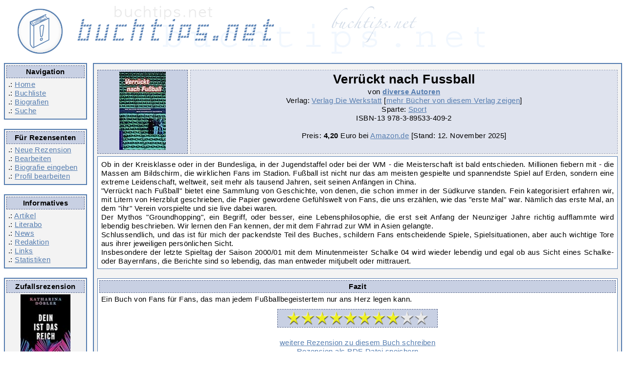

--- FILE ---
content_type: text/html; charset=UTF-8
request_url: https://www.buchtips.net/rez343-verrueckt-nach-fussball.htm
body_size: 3848
content:
<!DOCTYPE html>
<html lang = "de">
<head>
<title> diverse Autoren: Verrückt nach Fussball - Buchtips.net</title>
<META NAME="author"			CONTENT="Redaktion Buchtips.net">
<META NAME="publisher"			CONTENT="Redaktion Buchtips.net">
<META NAME="copyright"			CONTENT="Redaktion Buchtips.net">
<META NAME="keywords"			CONTENT="review buch empfehlung rezension kultur literatur online lesen">
<META NAME="page-topic"			CONTENT="B&uuml;cher">
<META NAME="audience"			CONTENT="Alle">
<META NAME="DC.Language"		CONTENT="de">
<meta name="content-language" 		content="de">
<META NAME="revisit-after" 		CONTENT="5 days">
<META HTTP-EQUIV="content-language" 	CONTENT="de"><META NAME="robots"	CONTENT="INDEX,FOLLOW"><meta name="description" content="Rezension zum Buch 'Verrückt nach Fussball' von  diverse Autoren, bewertet von Peter Bahner mit 8 Sternen"><meta charset="utf-8">

<link rel="alternate" type="application/rss+xml" title="RSS" href="https://www.buchtips.net/rss.php?option=latest&amp;medium=buecher">
<meta property="og:title" content = " diverse Autoren: Verrückt nach Fussball - Buchtips.net" />
<meta property="fb:admins" content="1479969856" />
<meta property="fb:pages" content="209836832426272" />
<meta property="og:type" content="article" />
    <meta property="og:image" content="https://m.media-amazon.com/images/I/61gXFkBVYKL._SL160_.jpg" />
<link rel="canonical" href="https://www.buchtips.net/rez343-verrueckt-nach-fussball.htm"><base href  = "https://www.buchtips.net/"><!-- disabled google analytics --><script defer type="text/javascript" src="/jquery-2.2.4.min.js"></script>
    <script defer type="text/javascript" src="/jquery-ui-1.12.1.min.js"></script>
    <script defer type="text/javascript" src="/xajax_func.js"></script>
    <script defer type="text/javascript" src="/functions.js"></script>

<link rel="preload" href="templates/corinna_responsive/style_f.css" as="style">
<link rel="preload" href="templates/corinna_responsive/font-awesome-4.7.0.min.css" as="style">
<link rel="preload" href="templates/fonts/fontawesome-webfont.woff2?v=4.7.0" as="font" crossorigin>

<link rel="stylesheet" type="text/css" href = "templates/corinna_responsive/style_f.css">
<link rel="stylesheet" href="templates/corinna_responsive/font-awesome-4.7.0.min.css">
<meta name="viewport" content="width=device-width, initial-scale=1">

</head>
<body>
<div class="header">
    <a href="/">
        <img src = "templates/corinna/buchtips_oben.gif" alt="Logo buchtips.net">
    </a>
</div>

<div style="overflow: hidden; width:100%">
    <div class="navicontainer">

        <div class="hamburger">
            <a class="btn btn-primary" href="#navigation-main">
                <i class="fa fa-bars" aria-hidden="true" title="Hauptnavigation"></i>
                <span class="sr-only">Hauptnavigation</span>
            </a>
        </div>

        <div class = "navirahmen">
            <div class = "ueberschrift">Navigation</div>
            .: <a href = "/">Home</a><br />
            .: <a href = "list.php">Buchliste</a><br />
            .: <a href = "bio.php">Biografien</a><br />
            .: <a href = "list.php?zeigeSuche=ja">Suche</a><br />
        </div>

        <div class = "navirahmen">
            <div class = "ueberschrift">Für Rezensenten</div>
            .: <a href = "neuertip.php">Neue Rezension</a><br  />
            .: <a href = "edit.php">Bearbeiten</a><br />
            .: <a href = "bio_edit.php">Biografie eingeben</a><br />
            .: <a href = "profil.php">Profil bearbeiten</a><br /></div>

        <div class = "navirahmen">
            <div class = "ueberschrift">Informatives</div>
            .: <a href = "artikel.php">Artikel</a><br />
            .: <a href = "literabo.php">Literabo</a><br />
            .: <a href = "news.php" >News</a><br />
            .: <a href = "team.php">Redaktion</a><br />
            .: <a href = "links.php">Links</a><br />
            .: <a href = "stat.php">Statistiken</a>
        </div>

        <div class = "navirahmen">
            <div class = "ueberschrift">Zufallsrezension</div>
            <div style = "white-space:normal; text-align: center;">
                <a href = "rez11323-dein-ist-das-reich.htm" class = "cover"><img src = "https://m.media-amazon.com/images/I/51nE4YBBfjL._SL160_.jpg" border = "0" alt = "Katharina Döbler: Dein ist das Reich" width = 102 height = 160 class = "cover" loading="lazy"></a><br />
                <span style = "font-style:italic;">Dein ist das Reich</span> von Katharina Döbler</div>
        </div>

    </div>

    <div class = "contentrahmen">
         <div class="infoHeader">
  <div class="coverImageLeft ueberschrift">
<a href = "https://www.amazon.de/dp/389533409X/?tag=buchtipsnet-21" target="_blank" rel="noopener"><img src = "https://m.media-amazon.com/images/I/61gXFkBVYKL._SL160_.jpg" border = "0" alt = " diverse Autoren: Verrückt nach Fussball" width = 95 height = 160 class = "cover" loading="lazy"></a></div>
  <div class="infoHeaderDivider"></div>
  <div class="headerBoxRight ueberschriftHell">

    <h1><span class="item"><span class="fn">Verrückt nach Fussball</span></span></h1>
    <div align = "center">von <b><a href = "https://www.buchtips.net/autor92-diverse-autoren.htm"> diverse Autoren</a></b></div>
    Verlag: <a href = "http://www.werkstatt-verlag.de" target = "_blank" rel="noopener" >Verlag Die Werkstatt</a>
 [<a href = "https://www.buchtips.net/verlag84-verlag-die-werkstatt.htm">mehr Bücher von diesem Verlag zeigen</a>]<br />

    Sparte: <a href = "https://www.buchtips.net/sorte34-sport.htm">Sport</a><br />ISBN-13 <nobr>978-3-89533-409-2</nobr><br /><br />

    Preis:

    <b>4,20</b> Euro bei <a href = "https://www.amazon.de/dp/389533409X/?tag=buchtipsnet-21" target = "_blank" rel="noopener">Amazon.de</a>  [Stand: 12. November 2025<!-- 01:21:53 -->]<br />
    </div>
 </div>

 <div class = "innenrahmen summary">Ob in der Kreisklasse oder in der Bundesliga, in der Jugendstaffel oder bei der
WM - die Meisterschaft ist bald entschieden. Millionen fiebern mit - die Massen
am Bildschirm, die wirklichen Fans im Stadion. Fußball ist nicht nur das am
meisten gespielte und spannendste Spiel auf Erden, sondern eine extreme
Leidenschaft, weltweit, seit mehr als tausend Jahren, seit seinen Anfängen in
China.<br />
&quot;Verrückt nach Fußball&quot; bietet eine Sammlung von Geschichte, von
denen, die schon immer in der Südkurve standen. Fein kategorisiert erfahren
wir, mit Litern von Herzblut geschrieben, die Papier gewordene Gefühlswelt von
Fans, die uns erzählen, wie das &quot;erste Mal&quot; war. Nämlich das erste
Mal, an dem &quot;ihr&quot; Verein vorspielte und sie live dabei waren.<br />
Der Mythos &quot;Groundhopping&quot;, ein Begriff, oder besser, eine
Lebensphilosophie, die erst seit Anfang der Neunziger Jahre richtig aufflammte
wird lebendig beschrieben. Wir lernen den Fan kennen, der mit dem Fahrrad zur WM
in Asien gelangte.<br />
Schlussendlich, und das ist für mich der packendste Teil des Buches, schildern
Fans entscheidende Spiele, Spielsituationen, aber auch wichtige Tore aus ihrer
jeweiligen persönlichen Sicht.<br />
Insbesondere der letzte Spieltag der Saison 2000/01 mit dem Minutenmeister
Schalke 04 wird wieder lebendig und egal ob aus Sicht eines Schalke- oder
Bayernfans, die Berichte sind so lebendig, das man entweder mitjubelt oder
mittrauert.</div>
 <div class = "innenrahmen"><div class = "ueberschrift">Fazit</div>
  Ein Buch von Fans für Fans, das man jedem Fußballbegeistertem nur ans Herz
legen kann.  
  <div align = "center"><div class = "ueberschrift" style = "margin-top:3mm; width: 320px;"><img src="https://www.buchtips.net/templates/corinna/stern1.gif" alt="8 Sterne" align="middle" height = 30 width = 29><img src="https://www.buchtips.net/templates/corinna/stern1.gif" alt="8 Sterne" align="middle" height = 30 width = 29><img src="https://www.buchtips.net/templates/corinna/stern1.gif" alt="8 Sterne" align="middle" height = 30 width = 29><img src="https://www.buchtips.net/templates/corinna/stern1.gif" alt="8 Sterne" align="middle" height = 30 width = 29><img src="https://www.buchtips.net/templates/corinna/stern1.gif" alt="8 Sterne" align="middle" height = 30 width = 29><img src="https://www.buchtips.net/templates/corinna/stern1.gif" alt="8 Sterne" align="middle" height = 30 width = 29><img src="https://www.buchtips.net/templates/corinna/stern1.gif" alt="8 Sterne" align="middle" height = 30 width = 29><img src="https://www.buchtips.net/templates/corinna/stern1.gif" alt="8 Sterne" align="middle" height = 30 width = 29><img src="https://www.buchtips.net/templates/corinna/stern2.gif" alt="8 Sterne" align="middle" height = 30 width = 29><img src="https://www.buchtips.net/templates/corinna/stern2.gif" alt="8 Sterne" align="middle" height = 30 width = 29><span class = "rating" style = "display: none"><span class="value">8</span> von <span class="best">10</span> Sternen</span>
   </div><br /><a href = "https://www.buchtips.net/neu337.htm">weitere Rezension zu diesem Buch schreiben</a><br />
   <a href = "https://www.buchtips.net/rez343.pdf">Rezension als PDF-Datei speichern</a><br />
   Direkt verlinken: https://www.buchtips.net/rez343.htm<br /><br />
   <div class = "rahmen"><div class = "ueberschrift"><b>weiterführende Links:</b></div>
noch keine Links vorhanden<br />Link vorschlagen zu: <a href = "extLinks.php?add=a&step=5&id=92&zug=1"> diverse Autoren</a>, <a href = "extLinks.php?add=a&step=5&id=343&zug=2">Verrückt nach Fussball (zu dieser Rezension)</a>, <a href = "extLinks.php?add=a&step=5&id=337&zug=3">Verrückt nach Fussball (allgemein zu diesem Buch)</a></div>
   
  </div></div>

 <p style="text-align:right">Vorgeschlagen von <a href = "https://www.buchtips.net/vorschlag31-peter-bahner.htm"><span class="reviewer">Peter Bahner</span></a>
  [<a href = "https://www.buchtips.net/rezensent31-peter-bahner.htm">Profil</a>]

  <br />
  veröffentlicht am 04. April 2003 <span class="dtreviewed" style = "display: none">2003-04-04 13:27:13</span></p>

<script type="application/ld+json">
{
  "@context": "http://schema.org/",
  "@type": "Review",
  "itemReviewed": {
    "@type": "Book",
    "image": "https://m.media-amazon.com/images/I/61gXFkBVYKL._SL160_.jpg",
    "name": "Verrückt nach Fussball",
    "author": {
        "@type": "Person",
        "name": " diverse Autoren",
        "sameAs": "https://www.amazon.de/s/?ie=UTF8&text= diverse Autoren&search-alias=books-de&field-author= diverse Autoren"
    },
    "isbn": "978-3-89533-409-2"
  },
  "reviewRating": {
    "@type": "Rating",
    "ratingValue": "8",
    "worstRating": 0,
    "bestRating": 10
  },
  "author": {
    "@type": "Person",
    "name": "Peter Bahner",
    "sameAs": "https://www.buchtips.net/rezensent31-peter-bahner.htm"
  },
  "description": "Ob in der Kreisklasse oder in der Bundesliga, in der Jugendstaffel oder bei der WM - die Meisterschaft ist bald entschieden. Millionen fiebern mit - die Massen am Bildschirm, die wirklichen Fans im S",
  "url": "https://www.buchtips.net/rez343.htm",
  "publisher": {
    "@type": "Organization",
    "name": "Buchtips.net"
  },
  "datePublished": "2003-04-04 13:27:13"
}
</script>
    </div>
</div>

<div class = "untenrahmen" align = "center">
    Buchtips.net 2002 - 2026&nbsp; | &nbsp;<a href = "https://www.buchtips.net/kontakt.php" class = "footlink">Kontakt</a>&nbsp; | &nbsp;<a href = "https://www.buchtips.net/impress.php" class = "footlink">Impressum</a> | &nbsp;<a href = "https://www.buchtips.net/datenschutz.php" class = "footlink">Datenschutzerklärung</a><br /><br />
    <iframe id="footer_amazon" src="" width="468" height="60" scrolling="no" border="0" marginwidth="0" style="border:none;" frameborder="0"></iframe>

</div>

</body></html>


--- FILE ---
content_type: text/javascript
request_url: https://www.buchtips.net/functions.js
body_size: 1272
content:
var autorZahl = 0;

var initAutocomplete = function(el) {
    $(el).autocomplete({
        source: function( request, response ) {
            var data = {},
                elementToWorkOn = $(el);

            data[$(el).attr('data-name')] = request.term;

            $.ajax({
                url: 'ajax.php',
                dataType: 'json',
                data: data,
                success: function( data ) {
                    response( data );
                }
            } );
        },
        minLength: 2,
        change: function(event, ui) {
            var inputField = $(el),
                hiddenFieldName = inputField.attr('data-name'),
                hiddenField = $('input[name=' + hiddenFieldName + ']');
            if(!ui.item) {
                hiddenField.val('');
            }
        },
        select: function( event, ui ) {
            var inputField = $(el),
                hiddenFieldName = inputField.attr('data-name'),
                hiddenField = $('input[name=' + hiddenFieldName + ']'),
                shouldSubmit = inputField.attr('data-submit') === 'true';

            hiddenField.val(ui.item.id);
            if(shouldSubmit) {
                hiddenField.closest('form').submit();
            }
        }
    } );

};

var initGetAuthorName = function (elSelector) {
    var el = $(elSelector),
        inputField = $('#' + el.attr('data-input')),
        outputSpan = $('#' + el.attr('data-output'));

    el.on('click', function () {
        var autorId = inputField.val(),
            data = {'autorId': autorId};

        if(autorId.length === 0) {
            return;
        }

        $.ajax({
            url: 'ajax.php',
            dataType: 'json',
            data: data,
            success: function( data ) {
                var authorName = '';

                if(data.length === 1) {
                    authorName = data[0].label;
                }

                outputSpan.text(authorName);
            }
        } );
    });
};

var runAndReload = function(elSelector) {
    var el = $(elSelector),
        key = el.attr('data-key'),
        id = el.attr('data-id'),
        data = {};

    data[key] = id;

    el.on('click', function() {
        $.ajax({
            url: 'ajax.php',
            dataType: 'json',
            data: data,
            complete: function( data ) {
                location.reload();
            }
        } );

        return false;
    });
};

var deleteAuthorRow = function(el) {
    console.log(el);
    el.parent('div').remove();
    autorZahl = autorZahl - 1;
};

window.onload = function () {
    $(document).ready(function () {
        $('.ajaxSuche').each(function() {
            initAutocomplete(this);
        });

        $('.getAuthorName').each(function() {
            initGetAuthorName(this);
        });

        $('.runAndReload').each(function() {
            runAndReload(this);
        });

        $('#autorNeu').on('click', function() {
            neuerAutor();
            return false;
        });

        $('#hideSearchLink, #hideSearchLink b').on('click', function() {
            $('#zeigeKeineSuche').toggle();
            $('#zeigeSuche').toggle();
            return false;
        });

        $('#showSearchLink, #showSearchLink b').on('click', function() {
            $('#zeigeKeineSuche').toggle();
            $('#zeigeSuche').toggle();
            return false;
        });

        $('#deletableAuthor').on('click', function() {
            deleteAuthorRow(this);
        });

        if($('#autorNeu').length > 0) {
            autorZahl = parseInt($('#autorNeu').attr('data-autorZahl'));
        }

        var hamburger = $('.hamburger'),
            navirahmen = $('.navirahmen'),
            contentrahmen = $('.contentrahmen');
        hamburger.click(function (event) {
            if(navirahmen.is(':visible')) {
                navirahmen.hide();
                contentrahmen.css('opacity', '1');
            } else {
                navirahmen.show();
                contentrahmen.css('opacity', '0.2');
            }
            return false;
        });

        if($('#footer_amazon').length > 0) {
            $('#footer_amazon').attr('src', 'https://rcm-eu.amazon-adsystem.com/e/cm?o=3&p=26&l=ez&f=ifr&linkID=1d45203e2f6680e2097b1bf8f984b062&t=buchtipsnet-21&tracking_id=buchtipsnet-21');
        }
    });
}

function verstecke (name)
{
    document.getElementById(name).style.display = 'none';
}

function zeige (name) {
    document.getElementById(name).style.display = 'inline';
}